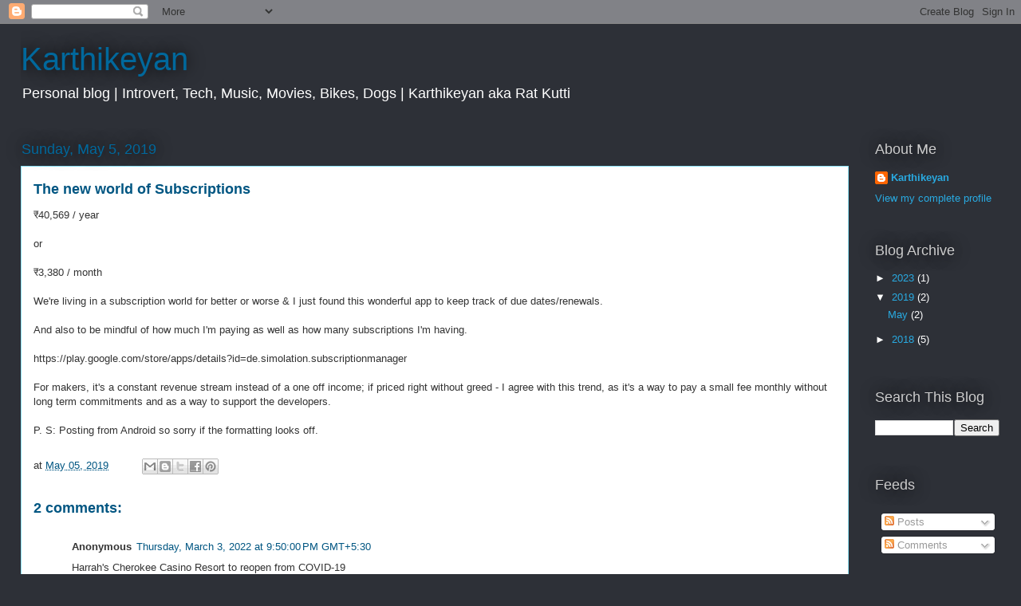

--- FILE ---
content_type: text/html; charset=UTF-8
request_url: https://notes.ratkutti.com/b/stats?style=WHITE_TRANSPARENT&timeRange=ALL_TIME&token=APq4FmDScLL0Pwmj7MqC7NVIbJ0zNWP0wBSFDsYUq-8yYRzOCpd65HJrpohWEIHFM5kXHOjl1hB8IOry8xUWrRqk5hAXGSrRMg
body_size: 30
content:
{"total":20365,"sparklineOptions":{"backgroundColor":{"fillOpacity":0.1,"fill":"#ffffff"},"series":[{"areaOpacity":0.3,"color":"#fff"}]},"sparklineData":[[0,30],[1,47],[2,30],[3,30],[4,30],[5,23],[6,27],[7,30],[8,23],[9,43],[10,20],[11,10],[12,13],[13,37],[14,40],[15,67],[16,53],[17,53],[18,27],[19,50],[20,20],[21,43],[22,17],[23,13],[24,30],[25,27],[26,37],[27,37],[28,27],[29,3]],"nextTickMs":3600000}